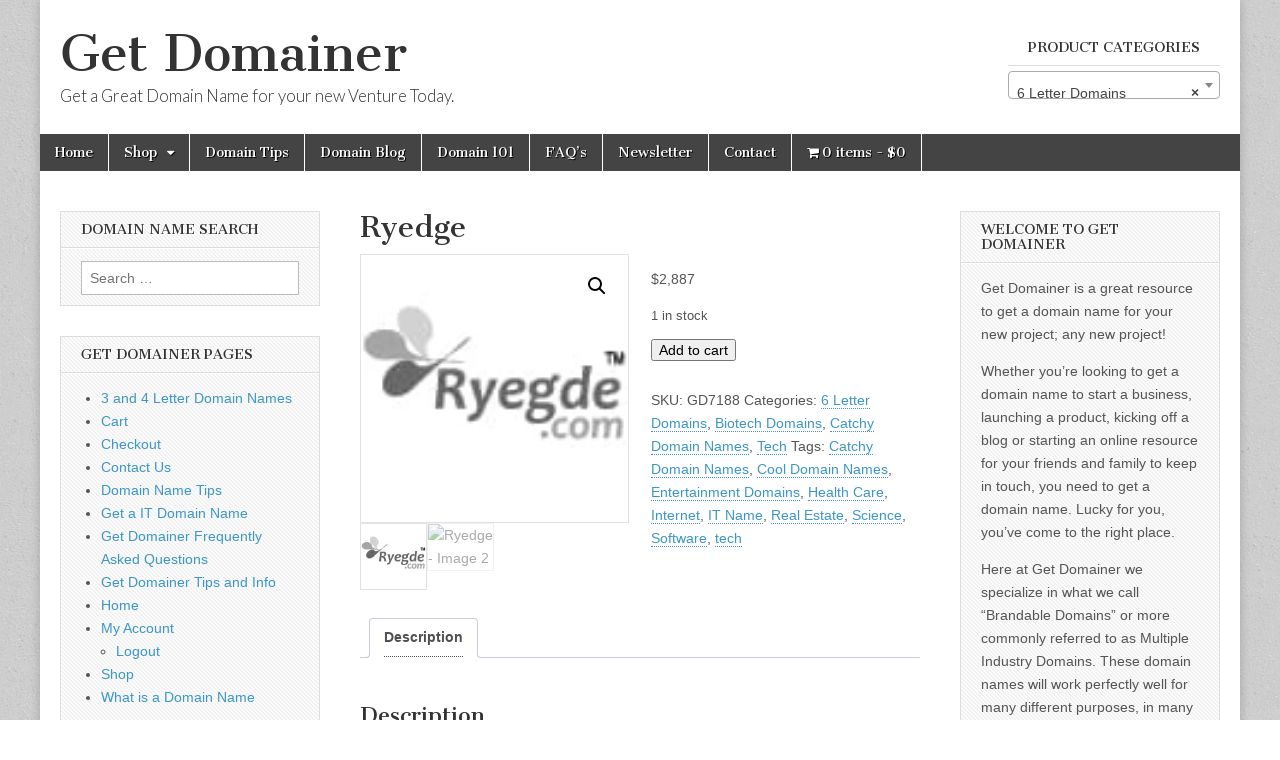

--- FILE ---
content_type: text/html; charset=UTF-8
request_url: https://getdomainer.com/product/ryedge/
body_size: 14703
content:
<!DOCTYPE html>
<html dir="ltr" lang="en-US" prefix="og: https://ogp.me/ns#">
<head>
	<meta charset="UTF-8" />
	<meta name="viewport" content="width=device-width, initial-scale=1.0" />
	<link rel="profile" href="http://gmpg.org/xfn/11" />
	<link rel="pingback" href="https://getdomainer.com/xmlrpc.php" />
	<title>Ryedge | Get Domainer</title>

		<!-- All in One SEO 4.9.3 - aioseo.com -->
	<meta name="description" content="Ryedge.com is an impressive six letter dot-com business name and domain. Ryedge is catchy and interesting. It&#039;s a cool name that is versatile and can be used in many marketplaces. Get this great business name and domain now!" />
	<meta name="robots" content="max-image-preview:large" />
	<meta name="google-site-verification" content="google72689702846d661c.html" />
	<meta name="msvalidate.01" content="7B7F9FFBD60A79794D35D40CA5B02A50" />
	<link rel="canonical" href="https://getdomainer.com/product/ryedge/" />
	<meta name="generator" content="All in One SEO (AIOSEO) 4.9.3" />
		<meta property="og:locale" content="en_US" />
		<meta property="og:site_name" content="Get Domainer | Get a Great Domain Name for your new Venture Today." />
		<meta property="og:type" content="article" />
		<meta property="og:title" content="Ryedge | Get Domainer" />
		<meta property="og:description" content="Ryedge.com is an impressive six letter dot-com business name and domain. Ryedge is catchy and interesting. It&#039;s a cool name that is versatile and can be used in many marketplaces. Get this great business name and domain now!" />
		<meta property="og:url" content="https://getdomainer.com/product/ryedge/" />
		<meta property="article:published_time" content="2013-11-22T20:49:31+00:00" />
		<meta property="article:modified_time" content="2024-11-11T04:54:03+00:00" />
		<meta name="twitter:card" content="summary" />
		<meta name="twitter:title" content="Ryedge | Get Domainer" />
		<meta name="twitter:description" content="Ryedge.com is an impressive six letter dot-com business name and domain. Ryedge is catchy and interesting. It&#039;s a cool name that is versatile and can be used in many marketplaces. Get this great business name and domain now!" />
		<script type="application/ld+json" class="aioseo-schema">
			{"@context":"https:\/\/schema.org","@graph":[{"@type":"BreadcrumbList","@id":"https:\/\/getdomainer.com\/product\/ryedge\/#breadcrumblist","itemListElement":[{"@type":"ListItem","@id":"https:\/\/getdomainer.com#listItem","position":1,"name":"Home","item":"https:\/\/getdomainer.com","nextItem":{"@type":"ListItem","@id":"https:\/\/getdomainer.com\/shop\/#listItem","name":"Shop"}},{"@type":"ListItem","@id":"https:\/\/getdomainer.com\/shop\/#listItem","position":2,"name":"Shop","item":"https:\/\/getdomainer.com\/shop\/","nextItem":{"@type":"ListItem","@id":"https:\/\/getdomainer.com\/product-category\/6-letter\/#listItem","name":"6 Letter Domains"},"previousItem":{"@type":"ListItem","@id":"https:\/\/getdomainer.com#listItem","name":"Home"}},{"@type":"ListItem","@id":"https:\/\/getdomainer.com\/product-category\/6-letter\/#listItem","position":3,"name":"6 Letter Domains","item":"https:\/\/getdomainer.com\/product-category\/6-letter\/","nextItem":{"@type":"ListItem","@id":"https:\/\/getdomainer.com\/product\/ryedge\/#listItem","name":"Ryedge"},"previousItem":{"@type":"ListItem","@id":"https:\/\/getdomainer.com\/shop\/#listItem","name":"Shop"}},{"@type":"ListItem","@id":"https:\/\/getdomainer.com\/product\/ryedge\/#listItem","position":4,"name":"Ryedge","previousItem":{"@type":"ListItem","@id":"https:\/\/getdomainer.com\/product-category\/6-letter\/#listItem","name":"6 Letter Domains"}}]},{"@type":"ItemPage","@id":"https:\/\/getdomainer.com\/product\/ryedge\/#itempage","url":"https:\/\/getdomainer.com\/product\/ryedge\/","name":"Ryedge | Get Domainer","description":"Ryedge.com is an impressive six letter dot-com business name and domain. Ryedge is catchy and interesting. It's a cool name that is versatile and can be used in many marketplaces. Get this great business name and domain now!","inLanguage":"en-US","isPartOf":{"@id":"https:\/\/getdomainer.com\/#website"},"breadcrumb":{"@id":"https:\/\/getdomainer.com\/product\/ryedge\/#breadcrumblist"},"image":{"@type":"ImageObject","url":"https:\/\/getdomainer.com\/wp-content\/uploads\/product-images\/pqr\/ryedge.webp","@id":"https:\/\/getdomainer.com\/product\/ryedge\/#mainImage","width":111,"height":111},"primaryImageOfPage":{"@id":"https:\/\/getdomainer.com\/product\/ryedge\/#mainImage"},"datePublished":"2013-11-22T12:49:31-08:00","dateModified":"2024-11-10T20:54:03-08:00"},{"@type":"Organization","@id":"https:\/\/getdomainer.com\/#organization","name":"Get Domainer","description":"Get a Great Domain Name for your new Venture Today.","url":"https:\/\/getdomainer.com\/"},{"@type":"WebSite","@id":"https:\/\/getdomainer.com\/#website","url":"https:\/\/getdomainer.com\/","name":"Get Domainer","description":"Get a Great Domain Name for your new Venture Today.","inLanguage":"en-US","publisher":{"@id":"https:\/\/getdomainer.com\/#organization"}}]}
		</script>
		<!-- All in One SEO -->

<link rel='dns-prefetch' href='//fonts.googleapis.com' />
<link rel="alternate" type="application/rss+xml" title="Get Domainer &raquo; Feed" href="https://getdomainer.com/feed/" />
<link rel="alternate" type="application/rss+xml" title="Get Domainer &raquo; Comments Feed" href="https://getdomainer.com/comments/feed/" />
<link rel="alternate" type="application/rss+xml" title="Get Domainer &raquo; Ryedge Comments Feed" href="https://getdomainer.com/product/ryedge/feed/" />
<link rel="alternate" title="oEmbed (JSON)" type="application/json+oembed" href="https://getdomainer.com/wp-json/oembed/1.0/embed?url=https%3A%2F%2Fgetdomainer.com%2Fproduct%2Fryedge%2F" />
<link rel="alternate" title="oEmbed (XML)" type="text/xml+oembed" href="https://getdomainer.com/wp-json/oembed/1.0/embed?url=https%3A%2F%2Fgetdomainer.com%2Fproduct%2Fryedge%2F&#038;format=xml" />
<style id='wp-img-auto-sizes-contain-inline-css' type='text/css'>
img:is([sizes=auto i],[sizes^="auto," i]){contain-intrinsic-size:3000px 1500px}
/*# sourceURL=wp-img-auto-sizes-contain-inline-css */
</style>
<style id='wp-emoji-styles-inline-css' type='text/css'>

	img.wp-smiley, img.emoji {
		display: inline !important;
		border: none !important;
		box-shadow: none !important;
		height: 1em !important;
		width: 1em !important;
		margin: 0 0.07em !important;
		vertical-align: -0.1em !important;
		background: none !important;
		padding: 0 !important;
	}
/*# sourceURL=wp-emoji-styles-inline-css */
</style>
<style id='wp-block-library-inline-css' type='text/css'>
:root{--wp-block-synced-color:#7a00df;--wp-block-synced-color--rgb:122,0,223;--wp-bound-block-color:var(--wp-block-synced-color);--wp-editor-canvas-background:#ddd;--wp-admin-theme-color:#007cba;--wp-admin-theme-color--rgb:0,124,186;--wp-admin-theme-color-darker-10:#006ba1;--wp-admin-theme-color-darker-10--rgb:0,107,160.5;--wp-admin-theme-color-darker-20:#005a87;--wp-admin-theme-color-darker-20--rgb:0,90,135;--wp-admin-border-width-focus:2px}@media (min-resolution:192dpi){:root{--wp-admin-border-width-focus:1.5px}}.wp-element-button{cursor:pointer}:root .has-very-light-gray-background-color{background-color:#eee}:root .has-very-dark-gray-background-color{background-color:#313131}:root .has-very-light-gray-color{color:#eee}:root .has-very-dark-gray-color{color:#313131}:root .has-vivid-green-cyan-to-vivid-cyan-blue-gradient-background{background:linear-gradient(135deg,#00d084,#0693e3)}:root .has-purple-crush-gradient-background{background:linear-gradient(135deg,#34e2e4,#4721fb 50%,#ab1dfe)}:root .has-hazy-dawn-gradient-background{background:linear-gradient(135deg,#faaca8,#dad0ec)}:root .has-subdued-olive-gradient-background{background:linear-gradient(135deg,#fafae1,#67a671)}:root .has-atomic-cream-gradient-background{background:linear-gradient(135deg,#fdd79a,#004a59)}:root .has-nightshade-gradient-background{background:linear-gradient(135deg,#330968,#31cdcf)}:root .has-midnight-gradient-background{background:linear-gradient(135deg,#020381,#2874fc)}:root{--wp--preset--font-size--normal:16px;--wp--preset--font-size--huge:42px}.has-regular-font-size{font-size:1em}.has-larger-font-size{font-size:2.625em}.has-normal-font-size{font-size:var(--wp--preset--font-size--normal)}.has-huge-font-size{font-size:var(--wp--preset--font-size--huge)}.has-text-align-center{text-align:center}.has-text-align-left{text-align:left}.has-text-align-right{text-align:right}.has-fit-text{white-space:nowrap!important}#end-resizable-editor-section{display:none}.aligncenter{clear:both}.items-justified-left{justify-content:flex-start}.items-justified-center{justify-content:center}.items-justified-right{justify-content:flex-end}.items-justified-space-between{justify-content:space-between}.screen-reader-text{border:0;clip-path:inset(50%);height:1px;margin:-1px;overflow:hidden;padding:0;position:absolute;width:1px;word-wrap:normal!important}.screen-reader-text:focus{background-color:#ddd;clip-path:none;color:#444;display:block;font-size:1em;height:auto;left:5px;line-height:normal;padding:15px 23px 14px;text-decoration:none;top:5px;width:auto;z-index:100000}html :where(.has-border-color){border-style:solid}html :where([style*=border-top-color]){border-top-style:solid}html :where([style*=border-right-color]){border-right-style:solid}html :where([style*=border-bottom-color]){border-bottom-style:solid}html :where([style*=border-left-color]){border-left-style:solid}html :where([style*=border-width]){border-style:solid}html :where([style*=border-top-width]){border-top-style:solid}html :where([style*=border-right-width]){border-right-style:solid}html :where([style*=border-bottom-width]){border-bottom-style:solid}html :where([style*=border-left-width]){border-left-style:solid}html :where(img[class*=wp-image-]){height:auto;max-width:100%}:where(figure){margin:0 0 1em}html :where(.is-position-sticky){--wp-admin--admin-bar--position-offset:var(--wp-admin--admin-bar--height,0px)}@media screen and (max-width:600px){html :where(.is-position-sticky){--wp-admin--admin-bar--position-offset:0px}}

/*# sourceURL=wp-block-library-inline-css */
</style><link rel='stylesheet' id='wc-blocks-style-css' href='https://getdomainer.com/wp-content/plugins/woocommerce/assets/client/blocks/wc-blocks.css?ver=wc-10.4.3' type='text/css' media='all' />
<style id='global-styles-inline-css' type='text/css'>
:root{--wp--preset--aspect-ratio--square: 1;--wp--preset--aspect-ratio--4-3: 4/3;--wp--preset--aspect-ratio--3-4: 3/4;--wp--preset--aspect-ratio--3-2: 3/2;--wp--preset--aspect-ratio--2-3: 2/3;--wp--preset--aspect-ratio--16-9: 16/9;--wp--preset--aspect-ratio--9-16: 9/16;--wp--preset--color--black: #000000;--wp--preset--color--cyan-bluish-gray: #abb8c3;--wp--preset--color--white: #ffffff;--wp--preset--color--pale-pink: #f78da7;--wp--preset--color--vivid-red: #cf2e2e;--wp--preset--color--luminous-vivid-orange: #ff6900;--wp--preset--color--luminous-vivid-amber: #fcb900;--wp--preset--color--light-green-cyan: #7bdcb5;--wp--preset--color--vivid-green-cyan: #00d084;--wp--preset--color--pale-cyan-blue: #8ed1fc;--wp--preset--color--vivid-cyan-blue: #0693e3;--wp--preset--color--vivid-purple: #9b51e0;--wp--preset--gradient--vivid-cyan-blue-to-vivid-purple: linear-gradient(135deg,rgb(6,147,227) 0%,rgb(155,81,224) 100%);--wp--preset--gradient--light-green-cyan-to-vivid-green-cyan: linear-gradient(135deg,rgb(122,220,180) 0%,rgb(0,208,130) 100%);--wp--preset--gradient--luminous-vivid-amber-to-luminous-vivid-orange: linear-gradient(135deg,rgb(252,185,0) 0%,rgb(255,105,0) 100%);--wp--preset--gradient--luminous-vivid-orange-to-vivid-red: linear-gradient(135deg,rgb(255,105,0) 0%,rgb(207,46,46) 100%);--wp--preset--gradient--very-light-gray-to-cyan-bluish-gray: linear-gradient(135deg,rgb(238,238,238) 0%,rgb(169,184,195) 100%);--wp--preset--gradient--cool-to-warm-spectrum: linear-gradient(135deg,rgb(74,234,220) 0%,rgb(151,120,209) 20%,rgb(207,42,186) 40%,rgb(238,44,130) 60%,rgb(251,105,98) 80%,rgb(254,248,76) 100%);--wp--preset--gradient--blush-light-purple: linear-gradient(135deg,rgb(255,206,236) 0%,rgb(152,150,240) 100%);--wp--preset--gradient--blush-bordeaux: linear-gradient(135deg,rgb(254,205,165) 0%,rgb(254,45,45) 50%,rgb(107,0,62) 100%);--wp--preset--gradient--luminous-dusk: linear-gradient(135deg,rgb(255,203,112) 0%,rgb(199,81,192) 50%,rgb(65,88,208) 100%);--wp--preset--gradient--pale-ocean: linear-gradient(135deg,rgb(255,245,203) 0%,rgb(182,227,212) 50%,rgb(51,167,181) 100%);--wp--preset--gradient--electric-grass: linear-gradient(135deg,rgb(202,248,128) 0%,rgb(113,206,126) 100%);--wp--preset--gradient--midnight: linear-gradient(135deg,rgb(2,3,129) 0%,rgb(40,116,252) 100%);--wp--preset--font-size--small: 13px;--wp--preset--font-size--medium: 20px;--wp--preset--font-size--large: 36px;--wp--preset--font-size--x-large: 42px;--wp--preset--spacing--20: 0.44rem;--wp--preset--spacing--30: 0.67rem;--wp--preset--spacing--40: 1rem;--wp--preset--spacing--50: 1.5rem;--wp--preset--spacing--60: 2.25rem;--wp--preset--spacing--70: 3.38rem;--wp--preset--spacing--80: 5.06rem;--wp--preset--shadow--natural: 6px 6px 9px rgba(0, 0, 0, 0.2);--wp--preset--shadow--deep: 12px 12px 50px rgba(0, 0, 0, 0.4);--wp--preset--shadow--sharp: 6px 6px 0px rgba(0, 0, 0, 0.2);--wp--preset--shadow--outlined: 6px 6px 0px -3px rgb(255, 255, 255), 6px 6px rgb(0, 0, 0);--wp--preset--shadow--crisp: 6px 6px 0px rgb(0, 0, 0);}:where(.is-layout-flex){gap: 0.5em;}:where(.is-layout-grid){gap: 0.5em;}body .is-layout-flex{display: flex;}.is-layout-flex{flex-wrap: wrap;align-items: center;}.is-layout-flex > :is(*, div){margin: 0;}body .is-layout-grid{display: grid;}.is-layout-grid > :is(*, div){margin: 0;}:where(.wp-block-columns.is-layout-flex){gap: 2em;}:where(.wp-block-columns.is-layout-grid){gap: 2em;}:where(.wp-block-post-template.is-layout-flex){gap: 1.25em;}:where(.wp-block-post-template.is-layout-grid){gap: 1.25em;}.has-black-color{color: var(--wp--preset--color--black) !important;}.has-cyan-bluish-gray-color{color: var(--wp--preset--color--cyan-bluish-gray) !important;}.has-white-color{color: var(--wp--preset--color--white) !important;}.has-pale-pink-color{color: var(--wp--preset--color--pale-pink) !important;}.has-vivid-red-color{color: var(--wp--preset--color--vivid-red) !important;}.has-luminous-vivid-orange-color{color: var(--wp--preset--color--luminous-vivid-orange) !important;}.has-luminous-vivid-amber-color{color: var(--wp--preset--color--luminous-vivid-amber) !important;}.has-light-green-cyan-color{color: var(--wp--preset--color--light-green-cyan) !important;}.has-vivid-green-cyan-color{color: var(--wp--preset--color--vivid-green-cyan) !important;}.has-pale-cyan-blue-color{color: var(--wp--preset--color--pale-cyan-blue) !important;}.has-vivid-cyan-blue-color{color: var(--wp--preset--color--vivid-cyan-blue) !important;}.has-vivid-purple-color{color: var(--wp--preset--color--vivid-purple) !important;}.has-black-background-color{background-color: var(--wp--preset--color--black) !important;}.has-cyan-bluish-gray-background-color{background-color: var(--wp--preset--color--cyan-bluish-gray) !important;}.has-white-background-color{background-color: var(--wp--preset--color--white) !important;}.has-pale-pink-background-color{background-color: var(--wp--preset--color--pale-pink) !important;}.has-vivid-red-background-color{background-color: var(--wp--preset--color--vivid-red) !important;}.has-luminous-vivid-orange-background-color{background-color: var(--wp--preset--color--luminous-vivid-orange) !important;}.has-luminous-vivid-amber-background-color{background-color: var(--wp--preset--color--luminous-vivid-amber) !important;}.has-light-green-cyan-background-color{background-color: var(--wp--preset--color--light-green-cyan) !important;}.has-vivid-green-cyan-background-color{background-color: var(--wp--preset--color--vivid-green-cyan) !important;}.has-pale-cyan-blue-background-color{background-color: var(--wp--preset--color--pale-cyan-blue) !important;}.has-vivid-cyan-blue-background-color{background-color: var(--wp--preset--color--vivid-cyan-blue) !important;}.has-vivid-purple-background-color{background-color: var(--wp--preset--color--vivid-purple) !important;}.has-black-border-color{border-color: var(--wp--preset--color--black) !important;}.has-cyan-bluish-gray-border-color{border-color: var(--wp--preset--color--cyan-bluish-gray) !important;}.has-white-border-color{border-color: var(--wp--preset--color--white) !important;}.has-pale-pink-border-color{border-color: var(--wp--preset--color--pale-pink) !important;}.has-vivid-red-border-color{border-color: var(--wp--preset--color--vivid-red) !important;}.has-luminous-vivid-orange-border-color{border-color: var(--wp--preset--color--luminous-vivid-orange) !important;}.has-luminous-vivid-amber-border-color{border-color: var(--wp--preset--color--luminous-vivid-amber) !important;}.has-light-green-cyan-border-color{border-color: var(--wp--preset--color--light-green-cyan) !important;}.has-vivid-green-cyan-border-color{border-color: var(--wp--preset--color--vivid-green-cyan) !important;}.has-pale-cyan-blue-border-color{border-color: var(--wp--preset--color--pale-cyan-blue) !important;}.has-vivid-cyan-blue-border-color{border-color: var(--wp--preset--color--vivid-cyan-blue) !important;}.has-vivid-purple-border-color{border-color: var(--wp--preset--color--vivid-purple) !important;}.has-vivid-cyan-blue-to-vivid-purple-gradient-background{background: var(--wp--preset--gradient--vivid-cyan-blue-to-vivid-purple) !important;}.has-light-green-cyan-to-vivid-green-cyan-gradient-background{background: var(--wp--preset--gradient--light-green-cyan-to-vivid-green-cyan) !important;}.has-luminous-vivid-amber-to-luminous-vivid-orange-gradient-background{background: var(--wp--preset--gradient--luminous-vivid-amber-to-luminous-vivid-orange) !important;}.has-luminous-vivid-orange-to-vivid-red-gradient-background{background: var(--wp--preset--gradient--luminous-vivid-orange-to-vivid-red) !important;}.has-very-light-gray-to-cyan-bluish-gray-gradient-background{background: var(--wp--preset--gradient--very-light-gray-to-cyan-bluish-gray) !important;}.has-cool-to-warm-spectrum-gradient-background{background: var(--wp--preset--gradient--cool-to-warm-spectrum) !important;}.has-blush-light-purple-gradient-background{background: var(--wp--preset--gradient--blush-light-purple) !important;}.has-blush-bordeaux-gradient-background{background: var(--wp--preset--gradient--blush-bordeaux) !important;}.has-luminous-dusk-gradient-background{background: var(--wp--preset--gradient--luminous-dusk) !important;}.has-pale-ocean-gradient-background{background: var(--wp--preset--gradient--pale-ocean) !important;}.has-electric-grass-gradient-background{background: var(--wp--preset--gradient--electric-grass) !important;}.has-midnight-gradient-background{background: var(--wp--preset--gradient--midnight) !important;}.has-small-font-size{font-size: var(--wp--preset--font-size--small) !important;}.has-medium-font-size{font-size: var(--wp--preset--font-size--medium) !important;}.has-large-font-size{font-size: var(--wp--preset--font-size--large) !important;}.has-x-large-font-size{font-size: var(--wp--preset--font-size--x-large) !important;}
/*# sourceURL=global-styles-inline-css */
</style>

<style id='classic-theme-styles-inline-css' type='text/css'>
/*! This file is auto-generated */
.wp-block-button__link{color:#fff;background-color:#32373c;border-radius:9999px;box-shadow:none;text-decoration:none;padding:calc(.667em + 2px) calc(1.333em + 2px);font-size:1.125em}.wp-block-file__button{background:#32373c;color:#fff;text-decoration:none}
/*# sourceURL=/wp-includes/css/classic-themes.min.css */
</style>
<link rel='stylesheet' id='wpmenucart-icons-css' href='https://getdomainer.com/wp-content/plugins/woocommerce-menu-bar-cart/assets/css/wpmenucart-icons.min.css?ver=2.14.12' type='text/css' media='all' />
<style id='wpmenucart-icons-inline-css' type='text/css'>
@font-face{font-family:WPMenuCart;src:url(https://getdomainer.com/wp-content/plugins/woocommerce-menu-bar-cart/assets/fonts/WPMenuCart.eot);src:url(https://getdomainer.com/wp-content/plugins/woocommerce-menu-bar-cart/assets/fonts/WPMenuCart.eot?#iefix) format('embedded-opentype'),url(https://getdomainer.com/wp-content/plugins/woocommerce-menu-bar-cart/assets/fonts/WPMenuCart.woff2) format('woff2'),url(https://getdomainer.com/wp-content/plugins/woocommerce-menu-bar-cart/assets/fonts/WPMenuCart.woff) format('woff'),url(https://getdomainer.com/wp-content/plugins/woocommerce-menu-bar-cart/assets/fonts/WPMenuCart.ttf) format('truetype'),url(https://getdomainer.com/wp-content/plugins/woocommerce-menu-bar-cart/assets/fonts/WPMenuCart.svg#WPMenuCart) format('svg');font-weight:400;font-style:normal;font-display:swap}
/*# sourceURL=wpmenucart-icons-inline-css */
</style>
<link rel='stylesheet' id='wpmenucart-css' href='https://getdomainer.com/wp-content/plugins/woocommerce-menu-bar-cart/assets/css/wpmenucart-main.min.css?ver=2.14.12' type='text/css' media='all' />
<link rel='stylesheet' id='photoswipe-css' href='https://getdomainer.com/wp-content/plugins/woocommerce/assets/css/photoswipe/photoswipe.min.css?ver=10.4.3' type='text/css' media='all' />
<link rel='stylesheet' id='photoswipe-default-skin-css' href='https://getdomainer.com/wp-content/plugins/woocommerce/assets/css/photoswipe/default-skin/default-skin.min.css?ver=10.4.3' type='text/css' media='all' />
<link rel='stylesheet' id='woocommerce-layout-css' href='https://getdomainer.com/wp-content/plugins/woocommerce/assets/css/woocommerce-layout.css?ver=10.4.3' type='text/css' media='all' />
<link rel='stylesheet' id='woocommerce-smallscreen-css' href='https://getdomainer.com/wp-content/plugins/woocommerce/assets/css/woocommerce-smallscreen.css?ver=10.4.3' type='text/css' media='only screen and (max-width: 768px)' />
<link rel='stylesheet' id='woocommerce-general-css' href='https://getdomainer.com/wp-content/plugins/woocommerce/assets/css/woocommerce.css?ver=10.4.3' type='text/css' media='all' />
<style id='woocommerce-inline-inline-css' type='text/css'>
.woocommerce form .form-row .required { visibility: visible; }
/*# sourceURL=woocommerce-inline-inline-css */
</style>
<link rel='stylesheet' id='parent-style-css' href='https://getdomainer.com/wp-content/themes/magazine-basic/style.css?ver=6.9' type='text/css' media='all' />
<link rel='stylesheet' id='child-style-css' href='https://getdomainer.com/wp-content/themes/magazine-basic-child-theme/style.css?ver=0.1' type='text/css' media='all' />
<link rel='stylesheet' id='google_fonts-css' href='//fonts.googleapis.com/css?family=Cantata+One|Lato:300,700' type='text/css' media='all' />
<link rel='stylesheet' id='theme_stylesheet-css' href='https://getdomainer.com/wp-content/themes/magazine-basic-child-theme/style.css?ver=6.9' type='text/css' media='all' />
<link rel='stylesheet' id='font_awesome-css' href='https://getdomainer.com/wp-content/themes/magazine-basic/library/css/font-awesome.css?ver=4.7.0' type='text/css' media='all' />
<script type="text/javascript" src="https://getdomainer.com/wp-includes/js/jquery/jquery.min.js?ver=3.7.1" id="jquery-core-js"></script>
<script type="text/javascript" src="https://getdomainer.com/wp-includes/js/jquery/jquery-migrate.min.js?ver=3.4.1" id="jquery-migrate-js"></script>
<script type="text/javascript" src="https://getdomainer.com/wp-content/plugins/woocommerce/assets/js/jquery-blockui/jquery.blockUI.min.js?ver=2.7.0-wc.10.4.3" id="wc-jquery-blockui-js" defer="defer" data-wp-strategy="defer"></script>
<script type="text/javascript" id="wc-add-to-cart-js-extra">
/* <![CDATA[ */
var wc_add_to_cart_params = {"ajax_url":"/wp-admin/admin-ajax.php","wc_ajax_url":"/?wc-ajax=%%endpoint%%","i18n_view_cart":"View cart","cart_url":"https://getdomainer.com/cart/","is_cart":"","cart_redirect_after_add":"no"};
//# sourceURL=wc-add-to-cart-js-extra
/* ]]> */
</script>
<script type="text/javascript" src="https://getdomainer.com/wp-content/plugins/woocommerce/assets/js/frontend/add-to-cart.min.js?ver=10.4.3" id="wc-add-to-cart-js" defer="defer" data-wp-strategy="defer"></script>
<script type="text/javascript" src="https://getdomainer.com/wp-content/plugins/woocommerce/assets/js/zoom/jquery.zoom.min.js?ver=1.7.21-wc.10.4.3" id="wc-zoom-js" defer="defer" data-wp-strategy="defer"></script>
<script type="text/javascript" src="https://getdomainer.com/wp-content/plugins/woocommerce/assets/js/flexslider/jquery.flexslider.min.js?ver=2.7.2-wc.10.4.3" id="wc-flexslider-js" defer="defer" data-wp-strategy="defer"></script>
<script type="text/javascript" src="https://getdomainer.com/wp-content/plugins/woocommerce/assets/js/photoswipe/photoswipe.min.js?ver=4.1.1-wc.10.4.3" id="wc-photoswipe-js" defer="defer" data-wp-strategy="defer"></script>
<script type="text/javascript" src="https://getdomainer.com/wp-content/plugins/woocommerce/assets/js/photoswipe/photoswipe-ui-default.min.js?ver=4.1.1-wc.10.4.3" id="wc-photoswipe-ui-default-js" defer="defer" data-wp-strategy="defer"></script>
<script type="text/javascript" id="wc-single-product-js-extra">
/* <![CDATA[ */
var wc_single_product_params = {"i18n_required_rating_text":"Please select a rating","i18n_rating_options":["1 of 5 stars","2 of 5 stars","3 of 5 stars","4 of 5 stars","5 of 5 stars"],"i18n_product_gallery_trigger_text":"View full-screen image gallery","review_rating_required":"yes","flexslider":{"rtl":false,"animation":"slide","smoothHeight":true,"directionNav":false,"controlNav":"thumbnails","slideshow":false,"animationSpeed":500,"animationLoop":false,"allowOneSlide":false},"zoom_enabled":"1","zoom_options":[],"photoswipe_enabled":"1","photoswipe_options":{"shareEl":false,"closeOnScroll":false,"history":false,"hideAnimationDuration":0,"showAnimationDuration":0},"flexslider_enabled":"1"};
//# sourceURL=wc-single-product-js-extra
/* ]]> */
</script>
<script type="text/javascript" src="https://getdomainer.com/wp-content/plugins/woocommerce/assets/js/frontend/single-product.min.js?ver=10.4.3" id="wc-single-product-js" defer="defer" data-wp-strategy="defer"></script>
<script type="text/javascript" src="https://getdomainer.com/wp-content/plugins/woocommerce/assets/js/js-cookie/js.cookie.min.js?ver=2.1.4-wc.10.4.3" id="wc-js-cookie-js" defer="defer" data-wp-strategy="defer"></script>
<script type="text/javascript" id="woocommerce-js-extra">
/* <![CDATA[ */
var woocommerce_params = {"ajax_url":"/wp-admin/admin-ajax.php","wc_ajax_url":"/?wc-ajax=%%endpoint%%","i18n_password_show":"Show password","i18n_password_hide":"Hide password"};
//# sourceURL=woocommerce-js-extra
/* ]]> */
</script>
<script type="text/javascript" src="https://getdomainer.com/wp-content/plugins/woocommerce/assets/js/frontend/woocommerce.min.js?ver=10.4.3" id="woocommerce-js" defer="defer" data-wp-strategy="defer"></script>
<link rel="https://api.w.org/" href="https://getdomainer.com/wp-json/" /><link rel="alternate" title="JSON" type="application/json" href="https://getdomainer.com/wp-json/wp/v2/product/16159" /><link rel="EditURI" type="application/rsd+xml" title="RSD" href="https://getdomainer.com/xmlrpc.php?rsd" />
<meta name="generator" content="WordPress 6.9" />
<meta name="generator" content="WooCommerce 10.4.3" />
<link rel='shortlink' href='https://getdomainer.com/?p=16159' />
<style>
#site-title a,#site-description{color:#333 !important}
#page{background-color:#ffffff}
.entry-meta a,.entry-content a,.widget a{color:#3D97C2}
</style>
		<noscript><style>.woocommerce-product-gallery{ opacity: 1 !important; }</style></noscript>
	<style type="text/css" id="custom-background-css">
body.custom-background { background-image: url("https://getdomainer.com/wp-content/themes/magazine-basic/library/images/solid.png"); background-position: left top; background-size: auto; background-repeat: repeat; background-attachment: scroll; }
</style>
	<link rel='stylesheet' id='select2-css' href='https://getdomainer.com/wp-content/plugins/woocommerce/assets/css/select2.css?ver=10.4.3' type='text/css' media='all' />
</head>

<body class="wp-singular product-template-default single single-product postid-16159 custom-background wp-theme-magazine-basic wp-child-theme-magazine-basic-child-theme theme-magazine-basic woocommerce woocommerce-page woocommerce-no-js">
	<div id="page" class="grid  ">
		<header id="header" class="row" role="banner">
			<div class="c12">
				<div id="mobile-menu">
					<a href="#" class="left-menu"><i class="fa fa-reorder"></i></a>
					<a href="#"><i class="fa fa-search"></i></a>
				</div>
				<div id="drop-down-search"><form role="search" method="get" class="search-form" action="https://getdomainer.com/">
				<label>
					<span class="screen-reader-text">Search for:</span>
					<input type="search" class="search-field" placeholder="Search &hellip;" value="" name="s" />
				</label>
				<input type="submit" class="search-submit" value="Search" />
			</form></div>

								<div class="title-logo-wrapper fl">
										<div class="header-group">
												<div id="site-title"><a href="https://getdomainer.com" title="Get Domainer" rel="home">Get Domainer</a></div>
						<div id="site-description">Get a Great Domain Name for your new Venture Today.</div>					</div>
				</div>

									<div id="header-widgets" class="fl">
						<aside id="woocommerce_product_categories-4" class="header-widget woocommerce widget_product_categories"><h3 class="header-widget-title">Product Categories</h3><select  name='product_cat' id='product_cat' class='dropdown_product_cat'>
	<option value=''>Select a category</option>
	<option class="level-0" value="3-letter">3 Letter Domain Names</option>
	<option class="level-0" value="4-letter">4 Letter Domains</option>
	<option class="level-0" value="5-letter">5 Letter Domain Names</option>
	<option class="level-0" value="6-letter" selected="selected">6 Letter Domains</option>
	<option class="level-0" value="biotech">Biotech Domains</option>
	<option class="level-0" value="catchy">Catchy Domain Names</option>
	<option class="level-0" value="cool">Cool Domain Names</option>
	<option class="level-0" value="entertainment">Entertainment Domains</option>
	<option class="level-0" value="health-care">Health Care</option>
	<option class="level-0" value="internet">Internet</option>
	<option class="level-0" value="it-name">IT Name</option>
	<option class="level-0" value="real-estate">Real Estate</option>
	<option class="level-0" value="science">Science</option>
	<option class="level-0" value="software">Software</option>
	<option class="level-0" value="tech-2">Tech</option>
</select>
</aside>					</div>
					      
				<div id="nav-wrapper">
					<div class="nav-content">
						<nav id="site-navigation" class="menus clearfix" role="navigation">
							<h3 class="screen-reader-text">Main menu</h3>
							<a class="screen-reader-text" href="#primary" title="Skip to content">Skip to content</a>
							<div id="main-menu" class="menu-get-domainer-container"><ul id="menu-get-domainer" class="menu"><li id="menu-item-688" class="menu-item menu-item-type-post_type menu-item-object-page menu-item-home menu-item-688"><a href="https://getdomainer.com/">Home</a>
<li id="menu-item-22028" class="menu-item menu-item-type-post_type menu-item-object-page menu-item-has-children current_page_parent sub-menu-parent menu-item-22028"><a href="https://getdomainer.com/shop/">Shop</a>
<ul class="sub-menu">
	<li id="menu-item-666" class="menu-item menu-item-type-post_type menu-item-object-page menu-item-666"><a href="https://getdomainer.com/3-and-4-letter-domain-names/">3 &#038; 4 Letter Domains</a>
</ul>

<li id="menu-item-371" class="menu-item menu-item-type-post_type menu-item-object-page menu-item-371"><a href="https://getdomainer.com/domain-name-tips/">Domain Tips</a>
<li id="menu-item-29" class="menu-item menu-item-type-post_type menu-item-object-page menu-item-29"><a href="https://getdomainer.com/get-domainer-tips-and-info/">Domain Blog</a>
<li id="menu-item-198" class="menu-item menu-item-type-post_type menu-item-object-page menu-item-198"><a href="https://getdomainer.com/what-is-a-domain-name/">Domain 101</a>
<li id="menu-item-291" class="menu-item menu-item-type-post_type menu-item-object-page menu-item-291"><a href="https://getdomainer.com/get-domainer-frequently-asked-questions/">FAQ&#8217;s</a>
<li id="menu-item-22047" class="menu-item menu-item-type-post_type menu-item-object-page menu-item-22047"><a href="https://getdomainer.com/newsletter/">Newsletter</a>
<li id="menu-item-15273" class="menu-item menu-item-type-post_type menu-item-object-page menu-item-15273"><a href="https://getdomainer.com/contact-us/">Contact</a>
<li class="menu-item menu-item-type-post_type menu-item-object-page wpmenucartli wpmenucart-display-right menu-item" id="wpmenucartli"><a class="wpmenucart-contents empty-wpmenucart-visible" href="https://getdomainer.com/shop/" title="Start shopping"><i class="wpmenucart-icon-shopping-cart-0" role="img" aria-label="Cart"></i><span class="cartcontents">0 items</span><span class="amount">&#36;0</span></a></ul></div>						</nav><!-- #site-navigation -->

											</div>
				</div>

			</div><!-- .c12 -->
		</header><!-- #header.row -->

		<div id="main" class="row">
	<div id="primary" class="c6 push3" role="main">
			<article id="post-16159" class="post-16159 product type-product status-publish has-post-thumbnail product_cat-6-letter product_cat-biotech product_cat-catchy product_cat-tech-2 product_tag-catchy product_tag-cool product_tag-entertainment product_tag-health-care product_tag-internet product_tag-it-name product_tag-real-estate product_tag-science product_tag-software product_tag-tech first instock purchasable product-type-simple">

	    <header>
                <div class="post-category"></div>
            <h1 class="entry-title">Ryedge</h1>
    <div class="entry-meta">
            </div>
</header>

	    <div class="entry-content">
		    <div class="woocommerce">			<div class="single-product" data-product-page-preselected-id="0">
				<div class="woocommerce-notices-wrapper"></div><div id="product-16159" class="product type-product post-16159 status-publish instock product_cat-6-letter product_cat-biotech product_cat-catchy product_cat-tech-2 product_tag-catchy product_tag-cool product_tag-entertainment product_tag-health-care product_tag-internet product_tag-it-name product_tag-real-estate product_tag-science product_tag-software product_tag-tech has-post-thumbnail purchasable product-type-simple">

	<div class="woocommerce-product-gallery woocommerce-product-gallery--with-images woocommerce-product-gallery--columns-4 images" data-columns="4" style="opacity: 0; transition: opacity .25s ease-in-out;">
	<div class="woocommerce-product-gallery__wrapper">
		<div data-thumb="https://getdomainer.com/wp-content/uploads/product-images/pqr/ryedge-100x100.webp" data-thumb-alt="Ryedge" data-thumb-srcset="https://getdomainer.com/wp-content/uploads/product-images/pqr/ryedge-100x100.webp 100w, https://getdomainer.com/wp-content/uploads/product-images/pqr/ryedge.webp 111w"  data-thumb-sizes="(max-width: 100px) 100vw, 100px" class="woocommerce-product-gallery__image"><a href="https://getdomainer.com/wp-content/uploads/product-images/pqr/ryedge.webp"><img loading="lazy" decoding="async" width="111" height="111" src="https://getdomainer.com/wp-content/uploads/product-images/pqr/ryedge.webp" class="wp-post-image" alt="Ryedge" data-caption="" data-src="https://getdomainer.com/wp-content/uploads/product-images/pqr/ryedge.webp" data-large_image="https://getdomainer.com/wp-content/uploads/product-images/pqr/ryedge.webp" data-large_image_width="111" data-large_image_height="111" srcset="https://getdomainer.com/wp-content/uploads/product-images/pqr/ryedge.webp 111w, https://getdomainer.com/wp-content/uploads/product-images/pqr/ryedge-100x100.webp 100w" sizes="auto, (max-width: 111px) 100vw, 111px" /></a></div><div data-thumb="" data-thumb-alt="Ryedge - Image 2" data-thumb-srcset=""  data-thumb-sizes="" class="woocommerce-product-gallery__image"><a href=""></a></div>	</div>
</div>

	<div class="summary entry-summary">
		<p class="price"><span class="woocommerce-Price-amount amount"><bdi><span class="woocommerce-Price-currencySymbol">&#36;</span>2,887</bdi></span></p>
<p class="stock in-stock">1 in stock</p>

	
	<form class="cart" action="" method="post" enctype='multipart/form-data'>
		
		<div class="quantity">
		<label class="screen-reader-text" for="quantity_696f1b3faf950">Ryedge quantity</label>
	<input
		type="hidden"
				id="quantity_696f1b3faf950"
		class="input-text qty text"
		name="quantity"
		value="1"
		aria-label="Product quantity"
				min="1"
					max="1"
							step="1"
			placeholder=""
			inputmode="numeric"
			autocomplete="off"
			/>
	</div>

		<button type="submit" name="add-to-cart" value="16159" class="single_add_to_cart_button button alt">Add to cart</button>

			</form>

	
<div class="product_meta">

	
	
		<span class="sku_wrapper">SKU: <span class="sku">GD7188</span></span>

	
	<span class="posted_in">Categories: <a href="https://getdomainer.com/product-category/6-letter/" rel="tag">6 Letter Domains</a>, <a href="https://getdomainer.com/product-category/biotech/" rel="tag">Biotech Domains</a>, <a href="https://getdomainer.com/product-category/catchy/" rel="tag">Catchy Domain Names</a>, <a href="https://getdomainer.com/product-category/tech-2/" rel="tag">Tech</a></span>
	<span class="tagged_as">Tags: <a href="https://getdomainer.com/product-tag/catchy/" rel="tag">Catchy Domain Names</a>, <a href="https://getdomainer.com/product-tag/cool/" rel="tag">Cool Domain Names</a>, <a href="https://getdomainer.com/product-tag/entertainment/" rel="tag">Entertainment Domains</a>, <a href="https://getdomainer.com/product-tag/health-care/" rel="tag">Health Care</a>, <a href="https://getdomainer.com/product-tag/internet/" rel="tag">Internet</a>, <a href="https://getdomainer.com/product-tag/it-name/" rel="tag">IT Name</a>, <a href="https://getdomainer.com/product-tag/real-estate/" rel="tag">Real Estate</a>, <a href="https://getdomainer.com/product-tag/science/" rel="tag">Science</a>, <a href="https://getdomainer.com/product-tag/software/" rel="tag">Software</a>, <a href="https://getdomainer.com/product-tag/tech/" rel="tag">tech</a></span>
	
</div>
	</div>

	
	<div class="woocommerce-tabs wc-tabs-wrapper">
		<ul class="tabs wc-tabs" role="tablist">
							<li role="presentation" class="description_tab" id="tab-title-description">
					<a href="#tab-description" role="tab" aria-controls="tab-description">
						Description					</a>
				</li>
					</ul>
					<div class="woocommerce-Tabs-panel woocommerce-Tabs-panel--description panel entry-content wc-tab" id="tab-description" role="tabpanel" aria-labelledby="tab-title-description">
				
	<h2>Description</h2>

<p>Ryedge.com is an impressive six letter dot-com business name and domain. Ryedge is catchy and interesting. It&#8217;s a cool name that is versatile and can be used in many marketplaces. Get this great business name and domain now!</p>
			</div>
		
			</div>


	<section class="related products">

					<h2>Related products</h2>
				<ul class="products columns-4">

			
					<li class="product type-product post-15449 status-publish first instock product_cat-6-letter product_cat-catchy product_cat-cool product_cat-entertainment product_tag-catchy product_tag-cool product_tag-entertainment product_tag-health-care product_tag-internet product_tag-it-name product_tag-real-estate product_tag-science product_tag-software product_tag-tech has-post-thumbnail purchasable product-type-simple">
	<a href="https://getdomainer.com/product/aktria/" class="woocommerce-LoopProduct-link woocommerce-loop-product__link"><img loading="lazy" decoding="async" width="111" height="111" src="https://getdomainer.com/wp-content/uploads/product-images/abc/aktria.webp" class="attachment-woocommerce_thumbnail size-woocommerce_thumbnail" alt="Aktria" srcset="https://getdomainer.com/wp-content/uploads/product-images/abc/aktria.webp 111w, https://getdomainer.com/wp-content/uploads/product-images/abc/aktria-100x100.webp 100w" sizes="auto, (max-width: 111px) 100vw, 111px" /><h2 class="woocommerce-loop-product__title">Aktria</h2>
	<span class="price"><span class="woocommerce-Price-amount amount"><bdi><span class="woocommerce-Price-currencySymbol">&#36;</span>2,895</bdi></span></span>
</a><a href="/product/ryedge/?add-to-cart=15449" aria-describedby="woocommerce_loop_add_to_cart_link_describedby_15449" data-quantity="1" class="button product_type_simple add_to_cart_button ajax_add_to_cart" data-product_id="15449" data-product_sku="GD3653" aria-label="Add to cart: &ldquo;Aktria&rdquo;" rel="nofollow" data-success_message="&ldquo;Aktria&rdquo; has been added to your cart" role="button">Add to cart</a>	<span id="woocommerce_loop_add_to_cart_link_describedby_15449" class="screen-reader-text">
			</span>
</li>

			
					<li class="product type-product post-15432 status-publish instock product_cat-6-letter product_cat-cool product_cat-entertainment product_cat-it-name product_tag-catchy product_tag-cool product_tag-entertainment product_tag-health-care product_tag-internet product_tag-it-name product_tag-real-estate product_tag-science product_tag-software product_tag-tech has-post-thumbnail purchasable product-type-simple">
	<a href="https://getdomainer.com/product/adryia/" class="woocommerce-LoopProduct-link woocommerce-loop-product__link"><img loading="lazy" decoding="async" width="111" height="111" src="https://getdomainer.com/wp-content/uploads/product-images/abc/adryia.webp" class="attachment-woocommerce_thumbnail size-woocommerce_thumbnail" alt="Adryia" srcset="https://getdomainer.com/wp-content/uploads/product-images/abc/adryia.webp 111w, https://getdomainer.com/wp-content/uploads/product-images/abc/adryia-100x100.webp 100w" sizes="auto, (max-width: 111px) 100vw, 111px" /><h2 class="woocommerce-loop-product__title">Adryia</h2>
	<span class="price"><span class="woocommerce-Price-amount amount"><bdi><span class="woocommerce-Price-currencySymbol">&#36;</span>2,887</bdi></span></span>
</a><a href="/product/ryedge/?add-to-cart=15432" aria-describedby="woocommerce_loop_add_to_cart_link_describedby_15432" data-quantity="1" class="button product_type_simple add_to_cart_button ajax_add_to_cart" data-product_id="15432" data-product_sku="GD727" aria-label="Add to cart: &ldquo;Adryia&rdquo;" rel="nofollow" data-success_message="&ldquo;Adryia&rdquo; has been added to your cart" role="button">Add to cart</a>	<span id="woocommerce_loop_add_to_cart_link_describedby_15432" class="screen-reader-text">
			</span>
</li>

			
					<li class="product type-product post-15426 status-publish instock product_cat-5-letter product_cat-cool product_cat-entertainment product_cat-science product_tag-catchy product_tag-cool product_tag-entertainment product_tag-health-care product_tag-internet product_tag-it-name product_tag-real-estate product_tag-science product_tag-software product_tag-tech has-post-thumbnail purchasable product-type-simple">
	<a href="https://getdomainer.com/product/acings/" class="woocommerce-LoopProduct-link woocommerce-loop-product__link"><img loading="lazy" decoding="async" width="111" height="111" src="https://getdomainer.com/wp-content/uploads/product-images/abc/acings.webp" class="attachment-woocommerce_thumbnail size-woocommerce_thumbnail" alt="Acings" srcset="https://getdomainer.com/wp-content/uploads/product-images/abc/acings.webp 111w, https://getdomainer.com/wp-content/uploads/product-images/abc/acings-100x100.webp 100w" sizes="auto, (max-width: 111px) 100vw, 111px" /><h2 class="woocommerce-loop-product__title">Acings</h2>
	<span class="price"><span class="woocommerce-Price-amount amount"><bdi><span class="woocommerce-Price-currencySymbol">&#36;</span>3,594</bdi></span></span>
</a><a href="/product/ryedge/?add-to-cart=15426" aria-describedby="woocommerce_loop_add_to_cart_link_describedby_15426" data-quantity="1" class="button product_type_simple add_to_cart_button ajax_add_to_cart" data-product_id="15426" data-product_sku="GD286" aria-label="Add to cart: &ldquo;Acings&rdquo;" rel="nofollow" data-success_message="&ldquo;Acings&rdquo; has been added to your cart" role="button">Add to cart</a>	<span id="woocommerce_loop_add_to_cart_link_describedby_15426" class="screen-reader-text">
			</span>
</li>

			
					<li class="product type-product post-15439 status-publish last instock product_cat-5-letter product_cat-entertainment product_cat-it-name product_cat-software product_tag-catchy product_tag-cool product_tag-entertainment product_tag-health-care product_tag-internet product_tag-it-name product_tag-real-estate product_tag-science product_tag-software product_tag-tech has-post-thumbnail purchasable product-type-simple">
	<a href="https://getdomainer.com/product/ageza/" class="woocommerce-LoopProduct-link woocommerce-loop-product__link"><img loading="lazy" decoding="async" width="111" height="111" src="https://getdomainer.com/wp-content/uploads/product-images/abc/ageza.webp" class="attachment-woocommerce_thumbnail size-woocommerce_thumbnail" alt="Ageza" srcset="https://getdomainer.com/wp-content/uploads/product-images/abc/ageza.webp 111w, https://getdomainer.com/wp-content/uploads/product-images/abc/ageza-100x100.webp 100w" sizes="auto, (max-width: 111px) 100vw, 111px" /><h2 class="woocommerce-loop-product__title">Ageza</h2>
	<span class="price"><span class="woocommerce-Price-amount amount"><bdi><span class="woocommerce-Price-currencySymbol">&#36;</span>2,795</bdi></span></span>
</a><a href="/product/ryedge/?add-to-cart=15439" aria-describedby="woocommerce_loop_add_to_cart_link_describedby_15439" data-quantity="1" class="button product_type_simple add_to_cart_button ajax_add_to_cart" data-product_id="15439" data-product_sku="GD468" aria-label="Add to cart: &ldquo;Ageza&rdquo;" rel="nofollow" data-success_message="&ldquo;Ageza&rdquo; has been added to your cart" role="button">Add to cart</a>	<span id="woocommerce_loop_add_to_cart_link_describedby_15439" class="screen-reader-text">
			</span>
</li>

			
		</ul>

	</section>
	</div>

			</div>
			</div>	    </div><!-- .entry-content -->

	        <footer class="entry">
	    	</footer><!-- .entry -->
	
	</article><!-- #post-16159 -->
			<div id="posts-pagination">
				<h3 class="screen-reader-text">Post navigation</h3>
				<div class="previous fl"><a href="https://getdomainer.com/product/ryect/" rel="prev">&larr; Ryect</a></div>
				<div class="next fr"><a href="https://getdomainer.com/product/ryell/" rel="next">Ryell &rarr;</a></div>
			</div><!-- #posts-pagination -->

			
<div id="comments" class="comments-area">

	
	
		<div id="respond" class="comment-respond">
		<h3 id="reply-title" class="comment-reply-title">Leave a Reply <small><a rel="nofollow" id="cancel-comment-reply-link" href="/product/ryedge/#respond" style="display:none;">Cancel reply</a></small></h3><p class="must-log-in">You must be <a href="https://getdomainer.com/wp-login.php?redirect_to=https%3A%2F%2Fgetdomainer.com%2Fproduct%2Fryedge%2F">logged in</a> to post a comment.</p>	</div><!-- #respond -->
	
</div><!-- #comments .comments-area -->
			</div><!-- #primary -->

	<div id="secondary" class="c3 pull6" role="complementary">
		<aside id="search-2" class="widget widget_search"><h3 class="widget-title">Domain Name Search</h3><form role="search" method="get" class="search-form" action="https://getdomainer.com/">
				<label>
					<span class="screen-reader-text">Search for:</span>
					<input type="search" class="search-field" placeholder="Search &hellip;" value="" name="s" />
				</label>
				<input type="submit" class="search-submit" value="Search" />
			</form></aside><aside id="pages-2" class="widget widget_pages"><h3 class="widget-title">Get Domainer Pages</h3>
			<ul>
				<li class="page_item page-item-303"><a href="https://getdomainer.com/3-and-4-letter-domain-names/">3 and 4 Letter Domain Names</a></li>
<li class="page_item page-item-631"><a href="https://getdomainer.com/cart/">Cart</a></li>
<li class="page_item page-item-632"><a href="https://getdomainer.com/checkout/">Checkout</a></li>
<li class="page_item page-item-15270"><a href="https://getdomainer.com/contact-us/">Contact Us</a></li>
<li class="page_item page-item-369"><a href="https://getdomainer.com/domain-name-tips/">Domain Name Tips</a></li>
<li class="page_item page-item-659"><a href="https://getdomainer.com/get-a-it-domain-name/">Get a IT Domain Name</a></li>
<li class="page_item page-item-289"><a href="https://getdomainer.com/get-domainer-frequently-asked-questions/">Get Domainer Frequently Asked Questions</a></li>
<li class="page_item page-item-12 "><a href="https://getdomainer.com/get-domainer-tips-and-info/">Get Domainer Tips and Info</a></li>
<li class="page_item page-item-664"><a href="https://getdomainer.com/">Home</a></li>
<li class="page_item page-item-633 page_item_has_children"><a href="https://getdomainer.com/my-account/">My Account</a>
<ul class='children'>
	<li class="page_item page-item-638"><a href="https://getdomainer.com/my-account/logout/">Logout</a></li>
</ul>
</li>
<li class="page_item page-item-630 current_page_parent"><a href="https://getdomainer.com/shop/">Shop</a></li>
<li class="page_item page-item-189"><a href="https://getdomainer.com/what-is-a-domain-name/">What is a Domain Name</a></li>
			</ul>

			</aside><aside id="woocommerce_product_categories-2" class="widget woocommerce widget_product_categories"><h3 class="widget-title">Product Categories</h3><ul class="product-categories"><li class="cat-item cat-item-60"><a href="https://getdomainer.com/product-category/internet/">Internet</a></li>
<li class="cat-item cat-item-47"><a href="https://getdomainer.com/product-category/3-letter/">3 Letter Domain Names</a></li>
<li class="cat-item cat-item-61"><a href="https://getdomainer.com/product-category/entertainment/">Entertainment Domains</a></li>
<li class="cat-item cat-item-48"><a href="https://getdomainer.com/product-category/4-letter/">4 Letter Domains</a></li>
<li class="cat-item cat-item-62"><a href="https://getdomainer.com/product-category/health-care/">Health Care</a></li>
<li class="cat-item cat-item-49"><a href="https://getdomainer.com/product-category/5-letter/">5 Letter Domain Names</a></li>
<li class="cat-item cat-item-63"><a href="https://getdomainer.com/product-category/cool/">Cool Domain Names</a></li>
<li class="cat-item cat-item-50 current-cat"><a href="https://getdomainer.com/product-category/6-letter/">6 Letter Domains</a></li>
<li class="cat-item cat-item-64"><a href="https://getdomainer.com/product-category/tech-2/">Tech</a></li>
<li class="cat-item cat-item-54"><a href="https://getdomainer.com/product-category/biotech/">Biotech Domains</a></li>
<li class="cat-item cat-item-55"><a href="https://getdomainer.com/product-category/science/">Science</a></li>
<li class="cat-item cat-item-56"><a href="https://getdomainer.com/product-category/catchy/">Catchy Domain Names</a></li>
<li class="cat-item cat-item-57"><a href="https://getdomainer.com/product-category/real-estate/">Real Estate</a></li>
<li class="cat-item cat-item-58"><a href="https://getdomainer.com/product-category/it-name/">IT Name</a></li>
<li class="cat-item cat-item-59"><a href="https://getdomainer.com/product-category/software/">Software</a></li>
</ul></aside>	</div><!-- #secondary.widget-area -->

			<div id="tertiary" class="c3 end" role="complementary">
			<aside id="text-2" class="widget widget_text"><h3 class="widget-title">Welcome to Get Domainer </h3>			<div class="textwidget"><p> Get Domainer is a great resource to get a domain name for your new project; any new project! </p>
<p> Whether you’re looking to get a domain name to start a business, launching a product, kicking off a blog or starting an online resource for your friends and family to keep in touch, you need to get a domain name.  Lucky for you, you’ve come to the right place. </p>
<p> Here at Get Domainer we specialize in what we call “Brandable Domains” or more commonly referred to as Multiple Industry Domains. These domain names will work perfectly well for many different purposes, in many different areas and for many different uses, they’re just waiting for your special stamp to make them into something wonderful. </p>
<p> Check out these blank canvases, go on, put your stamp on one of these domains and make something special! </p> 
</div>
		</aside><aside id="categories-2" class="widget widget_categories"><h3 class="widget-title">Get Domainer Categories</h3>
			<ul>
					<li class="cat-item cat-item-6"><a href="https://getdomainer.com/category/brandable-domain-names/">Brandable Domain Names</a>
</li>
	<li class="cat-item cat-item-17"><a href="https://getdomainer.com/category/brandable-names-have-roots/">Brandable Names Have Roots</a>
</li>
	<li class="cat-item cat-item-15"><a href="https://getdomainer.com/category/companies-using-brandables/">Companies Using Brandables</a>
</li>
	<li class="cat-item cat-item-11"><a href="https://getdomainer.com/category/get-a-com-domain-name/">Get a .com Domain Name</a>
</li>
	<li class="cat-item cat-item-19"><a href="https://getdomainer.com/category/how-brandables-work/">How Brandables Work</a>
</li>
	<li class="cat-item cat-item-4"><a href="https://getdomainer.com/category/how-it-works/">How It Works</a>
</li>
	<li class="cat-item cat-item-20"><a href="https://getdomainer.com/category/how-long-should-a-domain-name-be/">How Long Should a Domain Name Be</a>
</li>
	<li class="cat-item cat-item-65"><a href="https://getdomainer.com/category/multiple-industry-domain-names/">Multiple Industry Domain Names</a>
</li>
	<li class="cat-item cat-item-30"><a href="https://getdomainer.com/category/protect-your-domain-name/">Protect Your Domain Name</a>
</li>
	<li class="cat-item cat-item-27"><a href="https://getdomainer.com/category/tips-for-getting-a-domain-name/">Tips for Getting a Domain Name</a>
</li>
	<li class="cat-item cat-item-26"><a href="https://getdomainer.com/category/video-domain-name-tips/">Video Domain Name Tips</a>
</li>
	<li class="cat-item cat-item-24"><a href="https://getdomainer.com/category/what-makes-a-great-business-name/">What makes a Great Business Name</a>
</li>
	<li class="cat-item cat-item-8"><a href="https://getdomainer.com/category/why-get-a-brandable-domain-name/">Why Get a Brandable Domain Name</a>
</li>
			</ul>

			</aside><aside id="tag_cloud-2" class="widget widget_tag_cloud"><h3 class="widget-title">Blog Subject Tags</h3><div class="tagcloud"><a href="https://getdomainer.com/tag/brandable-domain-name/" class="tag-cloud-link tag-link-9 tag-link-position-1" style="font-size: 16.4pt;" aria-label="Brandable Domain name (2 items)">Brandable Domain name</a>
<a href="https://getdomainer.com/tag/brandable-domain-names/" class="tag-cloud-link tag-link-935 tag-link-position-2" style="font-size: 22pt;" aria-label="Brandable Domain Names (3 items)">Brandable Domain Names</a>
<a href="https://getdomainer.com/tag/brandable-names-have-roots/" class="tag-cloud-link tag-link-937 tag-link-position-3" style="font-size: 8pt;" aria-label="Brandable Names Have Roots (1 item)">Brandable Names Have Roots</a>
<a href="https://getdomainer.com/tag/brandable-names-in-use/" class="tag-cloud-link tag-link-16 tag-link-position-4" style="font-size: 16.4pt;" aria-label="Brandable Names in Use (2 items)">Brandable Names in Use</a>
<a href="https://getdomainer.com/tag/brandable-product-names/" class="tag-cloud-link tag-link-23 tag-link-position-5" style="font-size: 8pt;" aria-label="Brandable Product Names (1 item)">Brandable Product Names</a>
<a href="https://getdomainer.com/tag/brandables-have-roots/" class="tag-cloud-link tag-link-18 tag-link-position-6" style="font-size: 8pt;" aria-label="Brandables Have Roots (1 item)">Brandables Have Roots</a>
<a href="https://getdomainer.com/tag/domain-names/" class="tag-cloud-link tag-link-22 tag-link-position-7" style="font-size: 8pt;" aria-label="Domain Names (1 item)">Domain Names</a>
<a href="https://getdomainer.com/tag/get-a-brandable-domain-name/" class="tag-cloud-link tag-link-7 tag-link-position-8" style="font-size: 16.4pt;" aria-label="Get a Brandable Domain Name (2 items)">Get a Brandable Domain Name</a>
<a href="https://getdomainer.com/tag/how-brandables-work/" class="tag-cloud-link tag-link-938 tag-link-position-9" style="font-size: 8pt;" aria-label="How Brandables Work (1 item)">How Brandables Work</a>
<a href="https://getdomainer.com/tag/how-get-domainer-works/" class="tag-cloud-link tag-link-5 tag-link-position-10" style="font-size: 8pt;" aria-label="How Get Domainer Works (1 item)">How Get Domainer Works</a>
<a href="https://getdomainer.com/tag/how-long-should-a-domain-name-be-2/" class="tag-cloud-link tag-link-21 tag-link-position-11" style="font-size: 8pt;" aria-label="How Long should a Domain Name be (1 item)">How Long should a Domain Name be</a>
<a href="https://getdomainer.com/tag/multi-industry-domain/" class="tag-cloud-link tag-link-66 tag-link-position-12" style="font-size: 8pt;" aria-label="multi industry domain (1 item)">multi industry domain</a>
<a href="https://getdomainer.com/tag/multiple-industry-domain-name/" class="tag-cloud-link tag-link-67 tag-link-position-13" style="font-size: 8pt;" aria-label="multiple industry domain name (1 item)">multiple industry domain name</a>
<a href="https://getdomainer.com/tag/only-get-a-com-domain-name/" class="tag-cloud-link tag-link-13 tag-link-position-14" style="font-size: 8pt;" aria-label="only get a .com domain name (1 item)">only get a .com domain name</a>
<a href="https://getdomainer.com/tag/reasons-to-get-a-brandable-domain-name/" class="tag-cloud-link tag-link-10 tag-link-position-15" style="font-size: 16.4pt;" aria-label="Reasons To Get a Brandable Domain Name (2 items)">Reasons To Get a Brandable Domain Name</a>
<a href="https://getdomainer.com/tag/video-domain-name-tips/" class="tag-cloud-link tag-link-940 tag-link-position-16" style="font-size: 8pt;" aria-label="Video Domain Name Tips (1 item)">Video Domain Name Tips</a>
<a href="https://getdomainer.com/tag/video-tip/" class="tag-cloud-link tag-link-28 tag-link-position-17" style="font-size: 16.4pt;" aria-label="Video Tip (2 items)">Video Tip</a>
<a href="https://getdomainer.com/tag/what-is-a-brandable-name/" class="tag-cloud-link tag-link-14 tag-link-position-18" style="font-size: 8pt;" aria-label="What Is a Brandable Name (1 item)">What Is a Brandable Name</a>
<a href="https://getdomainer.com/tag/what-makes-a-great-business-name/" class="tag-cloud-link tag-link-939 tag-link-position-19" style="font-size: 8pt;" aria-label="What makes a Great Business Name (1 item)">What makes a Great Business Name</a>
<a href="https://getdomainer.com/tag/what-makes-a-great-domain-name/" class="tag-cloud-link tag-link-25 tag-link-position-20" style="font-size: 8pt;" aria-label="what makes a great domain name (1 item)">what makes a great domain name</a>
<a href="https://getdomainer.com/tag/why-get-a-com-domain-name/" class="tag-cloud-link tag-link-12 tag-link-position-21" style="font-size: 8pt;" aria-label="why get a .com domain name (1 item)">why get a .com domain name</a>
<a href="https://getdomainer.com/tag/why-get-a-brandable-domain-name/" class="tag-cloud-link tag-link-936 tag-link-position-22" style="font-size: 16.4pt;" aria-label="Why Get a Brandable Domain Name (2 items)">Why Get a Brandable Domain Name</a></div>
</aside>		</div><!-- #tertiary.widget-area -->
			</div> <!-- #main.row -->
</div> <!-- #page.grid -->

<footer id="footer" role="contentinfo">

	<div id="footer-content" class="grid ">
		<div class="row">

			<p class="copyright c12">
				<span class="fl">Copyright &copy; 2026 <a href="https://getdomainer.com">Get Domainer</a>. All Rights Reserved.</span>
				<span class="fr">The Magazine Basic Theme by <a href="https://themes.bavotasan.com/">bavotasan.com</a>.</span>
			</p><!-- .c12 -->

		</div><!-- .row -->
	</div><!-- #footer-content.grid -->

</footer><!-- #footer -->

<script type="speculationrules">
{"prefetch":[{"source":"document","where":{"and":[{"href_matches":"/*"},{"not":{"href_matches":["/wp-*.php","/wp-admin/*","/wp-content/uploads/*","/wp-content/*","/wp-content/plugins/*","/wp-content/themes/magazine-basic-child-theme/*","/wp-content/themes/magazine-basic/*","/*\\?(.+)"]}},{"not":{"selector_matches":"a[rel~=\"nofollow\"]"}},{"not":{"selector_matches":".no-prefetch, .no-prefetch a"}}]},"eagerness":"conservative"}]}
</script>
<script type="application/ld+json">{"@context":"https://schema.org/","@type":"Product","@id":"https://getdomainer.com/product/ryedge/#product","name":"Ryedge","url":"https://getdomainer.com/product/ryedge/","description":"Ryedge.com is an impressive six letter dot-com business name and domain. Ryedge is catchy and interesting. It's a cool name that is versatile and can be used in many marketplaces. Get this great business name and domain now!","image":"https://getdomainer.com/wp-content/uploads/product-images/pqr/ryedge.webp","sku":"GD7188","offers":[{"@type":"Offer","priceSpecification":[{"@type":"UnitPriceSpecification","price":"2887","priceCurrency":"USD","valueAddedTaxIncluded":false,"validThrough":"2027-12-31"}],"priceValidUntil":"2027-12-31","availability":"https://schema.org/InStock","url":"https://getdomainer.com/product/ryedge/","seller":{"@type":"Organization","name":"Get Domainer","url":"https://getdomainer.com"}}]}</script>
<div id="photoswipe-fullscreen-dialog" class="pswp" tabindex="-1" role="dialog" aria-modal="true" aria-hidden="true" aria-label="Full screen image">
	<div class="pswp__bg"></div>
	<div class="pswp__scroll-wrap">
		<div class="pswp__container">
			<div class="pswp__item"></div>
			<div class="pswp__item"></div>
			<div class="pswp__item"></div>
		</div>
		<div class="pswp__ui pswp__ui--hidden">
			<div class="pswp__top-bar">
				<div class="pswp__counter"></div>
				<button class="pswp__button pswp__button--zoom" aria-label="Zoom in/out"></button>
				<button class="pswp__button pswp__button--fs" aria-label="Toggle fullscreen"></button>
				<button class="pswp__button pswp__button--share" aria-label="Share"></button>
				<button class="pswp__button pswp__button--close" aria-label="Close (Esc)"></button>
				<div class="pswp__preloader">
					<div class="pswp__preloader__icn">
						<div class="pswp__preloader__cut">
							<div class="pswp__preloader__donut"></div>
						</div>
					</div>
				</div>
			</div>
			<div class="pswp__share-modal pswp__share-modal--hidden pswp__single-tap">
				<div class="pswp__share-tooltip"></div>
			</div>
			<button class="pswp__button pswp__button--arrow--left" aria-label="Previous (arrow left)"></button>
			<button class="pswp__button pswp__button--arrow--right" aria-label="Next (arrow right)"></button>
			<div class="pswp__caption">
				<div class="pswp__caption__center"></div>
			</div>
		</div>
	</div>
</div>
	<script type='text/javascript'>
		(function () {
			var c = document.body.className;
			c = c.replace(/woocommerce-no-js/, 'woocommerce-js');
			document.body.className = c;
		})();
	</script>
	<script type="text/javascript" src="https://getdomainer.com/wp-includes/js/comment-reply.min.js?ver=6.9" id="comment-reply-js" async="async" data-wp-strategy="async" fetchpriority="low"></script>
<script type="text/javascript" src="https://getdomainer.com/wp-content/themes/magazine-basic/library/js/theme.js?ver=6.9" id="theme_js-js"></script>
<script type="text/javascript" src="https://getdomainer.com/wp-content/plugins/woocommerce/assets/js/sourcebuster/sourcebuster.min.js?ver=10.4.3" id="sourcebuster-js-js"></script>
<script type="text/javascript" id="wc-order-attribution-js-extra">
/* <![CDATA[ */
var wc_order_attribution = {"params":{"lifetime":1.0e-5,"session":30,"base64":false,"ajaxurl":"https://getdomainer.com/wp-admin/admin-ajax.php","prefix":"wc_order_attribution_","allowTracking":true},"fields":{"source_type":"current.typ","referrer":"current_add.rf","utm_campaign":"current.cmp","utm_source":"current.src","utm_medium":"current.mdm","utm_content":"current.cnt","utm_id":"current.id","utm_term":"current.trm","utm_source_platform":"current.plt","utm_creative_format":"current.fmt","utm_marketing_tactic":"current.tct","session_entry":"current_add.ep","session_start_time":"current_add.fd","session_pages":"session.pgs","session_count":"udata.vst","user_agent":"udata.uag"}};
//# sourceURL=wc-order-attribution-js-extra
/* ]]> */
</script>
<script type="text/javascript" src="https://getdomainer.com/wp-content/plugins/woocommerce/assets/js/frontend/order-attribution.min.js?ver=10.4.3" id="wc-order-attribution-js"></script>
<script type="text/javascript" src="https://getdomainer.com/wp-content/plugins/woocommerce/assets/js/selectWoo/selectWoo.full.min.js?ver=1.0.9-wc.10.4.3" id="selectWoo-js" data-wp-strategy="defer"></script>
<script type="text/javascript" id="wc-product-category-dropdown-widget-js-after">
/* <![CDATA[ */
					jQuery( '.dropdown_product_cat' ).on( 'change', function() {
						const categoryValue = jQuery(this).val();

						if ( categoryValue ) {
							const homeUrl = 'https://getdomainer.com/';
							const url = new URL( homeUrl, window.location.origin );
							url.searchParams.set( 'product_cat', categoryValue );
							location.href = url.toString();
						} else {
							location.href = 'https://getdomainer.com/shop/';
						}
					});
	
					if ( jQuery().selectWoo ) {
						var wc_product_cat_select = function() {
							jQuery( '.dropdown_product_cat' ).selectWoo( {
								placeholder: 'Select a category',
								minimumResultsForSearch: 5,
								width: '100%',
								allowClear: true,
								language: {
									noResults: function() {
										return 'No matches found';
									}
								}
							} );
						};
						wc_product_cat_select();
					}
				
//# sourceURL=wc-product-category-dropdown-widget-js-after
/* ]]> */
</script>
<script id="wp-emoji-settings" type="application/json">
{"baseUrl":"https://s.w.org/images/core/emoji/17.0.2/72x72/","ext":".png","svgUrl":"https://s.w.org/images/core/emoji/17.0.2/svg/","svgExt":".svg","source":{"concatemoji":"https://getdomainer.com/wp-includes/js/wp-emoji-release.min.js?ver=6.9"}}
</script>
<script type="module">
/* <![CDATA[ */
/*! This file is auto-generated */
const a=JSON.parse(document.getElementById("wp-emoji-settings").textContent),o=(window._wpemojiSettings=a,"wpEmojiSettingsSupports"),s=["flag","emoji"];function i(e){try{var t={supportTests:e,timestamp:(new Date).valueOf()};sessionStorage.setItem(o,JSON.stringify(t))}catch(e){}}function c(e,t,n){e.clearRect(0,0,e.canvas.width,e.canvas.height),e.fillText(t,0,0);t=new Uint32Array(e.getImageData(0,0,e.canvas.width,e.canvas.height).data);e.clearRect(0,0,e.canvas.width,e.canvas.height),e.fillText(n,0,0);const a=new Uint32Array(e.getImageData(0,0,e.canvas.width,e.canvas.height).data);return t.every((e,t)=>e===a[t])}function p(e,t){e.clearRect(0,0,e.canvas.width,e.canvas.height),e.fillText(t,0,0);var n=e.getImageData(16,16,1,1);for(let e=0;e<n.data.length;e++)if(0!==n.data[e])return!1;return!0}function u(e,t,n,a){switch(t){case"flag":return n(e,"\ud83c\udff3\ufe0f\u200d\u26a7\ufe0f","\ud83c\udff3\ufe0f\u200b\u26a7\ufe0f")?!1:!n(e,"\ud83c\udde8\ud83c\uddf6","\ud83c\udde8\u200b\ud83c\uddf6")&&!n(e,"\ud83c\udff4\udb40\udc67\udb40\udc62\udb40\udc65\udb40\udc6e\udb40\udc67\udb40\udc7f","\ud83c\udff4\u200b\udb40\udc67\u200b\udb40\udc62\u200b\udb40\udc65\u200b\udb40\udc6e\u200b\udb40\udc67\u200b\udb40\udc7f");case"emoji":return!a(e,"\ud83e\u1fac8")}return!1}function f(e,t,n,a){let r;const o=(r="undefined"!=typeof WorkerGlobalScope&&self instanceof WorkerGlobalScope?new OffscreenCanvas(300,150):document.createElement("canvas")).getContext("2d",{willReadFrequently:!0}),s=(o.textBaseline="top",o.font="600 32px Arial",{});return e.forEach(e=>{s[e]=t(o,e,n,a)}),s}function r(e){var t=document.createElement("script");t.src=e,t.defer=!0,document.head.appendChild(t)}a.supports={everything:!0,everythingExceptFlag:!0},new Promise(t=>{let n=function(){try{var e=JSON.parse(sessionStorage.getItem(o));if("object"==typeof e&&"number"==typeof e.timestamp&&(new Date).valueOf()<e.timestamp+604800&&"object"==typeof e.supportTests)return e.supportTests}catch(e){}return null}();if(!n){if("undefined"!=typeof Worker&&"undefined"!=typeof OffscreenCanvas&&"undefined"!=typeof URL&&URL.createObjectURL&&"undefined"!=typeof Blob)try{var e="postMessage("+f.toString()+"("+[JSON.stringify(s),u.toString(),c.toString(),p.toString()].join(",")+"));",a=new Blob([e],{type:"text/javascript"});const r=new Worker(URL.createObjectURL(a),{name:"wpTestEmojiSupports"});return void(r.onmessage=e=>{i(n=e.data),r.terminate(),t(n)})}catch(e){}i(n=f(s,u,c,p))}t(n)}).then(e=>{for(const n in e)a.supports[n]=e[n],a.supports.everything=a.supports.everything&&a.supports[n],"flag"!==n&&(a.supports.everythingExceptFlag=a.supports.everythingExceptFlag&&a.supports[n]);var t;a.supports.everythingExceptFlag=a.supports.everythingExceptFlag&&!a.supports.flag,a.supports.everything||((t=a.source||{}).concatemoji?r(t.concatemoji):t.wpemoji&&t.twemoji&&(r(t.twemoji),r(t.wpemoji)))});
//# sourceURL=https://getdomainer.com/wp-includes/js/wp-emoji-loader.min.js
/* ]]> */
</script>
</body>
</html>